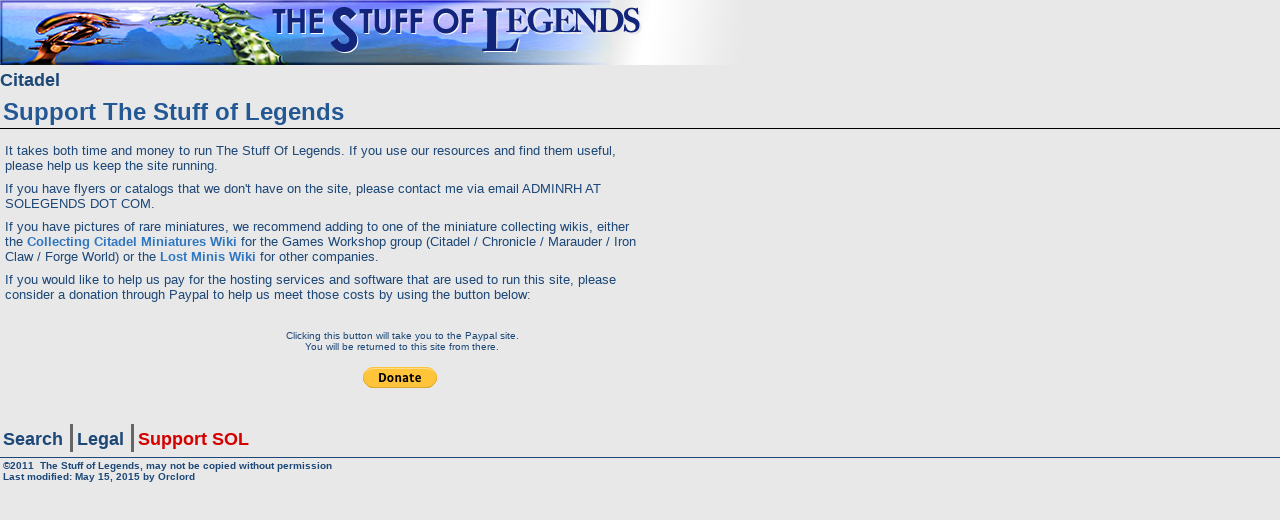

--- FILE ---
content_type: text/html
request_url: http://solegends.net/stuff/supportSOL.htm
body_size: 2003
content:
<!DOCTYPE HTML>
<html><!-- #BeginTemplate "/Templates/sol2015plain.dwt" --><!-- DW6 -->
<head>
<meta http-equiv="content-type" content="text/html; charset=UTF-8">
<meta name="Author" content="Orclord">
<meta name ="Keywords" content="Science Fiction games, Fantasy games, wargames, miniatures">
<meta name ="Description" content="This page is part of the Stuff of Legends, a site dedicated to Science Fiction and Fantasy Gaming Miniatures">
<meta name="viewport" content="width=device-width, initial-scale=1.0">
<link rel="stylesheet" href="../css/sol2015main.css" type="text/css">
<script type="text/javascript" src="https://ajax.googleapis.com/ajax/libs/jquery/1.8/jquery.min.js"></script>
<script type="text/javascript" src="../javascript/solroot2015.js"></script>
<!-- #BeginEditable "doctitle" -->
<title>Support Our Site</title>
<!-- #EndEditable -->

<!--PUT OTHER TEMPLATE META/STYLE HERE-->
<!--Fancybox -->
<!--Fancybox Customization -->
<!-- #BeginEditable "othermeta" -->
<!--PUT OTHER PAGE META/STYLE HERE-->
<link rel="stylesheet" href="../css/sol2015search.css" type="text/css" >

<!-- #EndEditable -->

<!-- Put all print css overrides in this stylesheet -->
<link rel="stylesheet" href="../css/sol2010prt.css" type="text/css" media="print">
</head>
<body>
<div class="printonly"><img src="../images/legends.jpg" alt="SOL logo"></div>
<div class="solbody">
  <div class="solsubnavbar">
    <ul class="solsubnavbarl">
      <!-- #BeginEditable "sidebar" --> 
      <li><a href="../citadel/index.htm">Citadel</a></li>
        <!--PUT TEMPLATE SIDEBAR STUFF HERE-->
        <!-- #EndEditable -->
    </ul>
    <ul class="solpgnavbar">
      <!-- #BeginEditable "pgnavbar" -->
        <!--PUT TEMPLATE SIDEBAR STUFF HERE-->
        <!-- #EndEditable -->
    </ul>
  </div>
  <div class="soltitleline">
    <h1><!-- #BeginEditable "Title" -->Support The Stuff of Legends<!-- #EndEditable --></h1>
  </div>
  <!-- end of soltitleline-->
  <div class="solmain">
    <div class="solcontent"> 
      <!-- #BeginEditable "content" -->
      <div class="blocktext">
      <div class="solnotes">
        <p>It takes both time and money to run The Stuff Of Legends. If you use our resources and find them useful, please help us keep the site running. </p>
        <p>If you have flyers or catalogs that we don't have on the site, please contact me via email ADMINRH AT SOLEGENDS DOT COM.</p>
        <p>If you have pictures of rare miniatures, we recommend adding to one of the miniature collecting wikis, either the <a href="http://www.collecting-citadel-miniatures.com">Collecting Citadel Miniatures Wiki</a> for the Games Workshop group (Citadel / Chronicle / Marauder / Iron Claw / Forge World) or the <a href="http://www.miniatures-workshop.com/lostminiswiki">Lost Minis Wiki</a> for other companies.</p>
        <p>If you would like to help us pay for the hosting services and software that are used to run this site, please consider a donation through Paypal to help us meet those costs by using the button below:</p>
      </div>
      <div class="paypalbtn">
        <form action="https://www.paypal.com/cgi-bin/webscr" method="post">
          <p>Clicking this button will take you to the Paypal site. <br>
            You will be returned to this site from there.</p>
          <input type="hidden" name="cmd" value="_s-xclick">
          <input type="hidden" name="hosted_button_id" value="U3AC8WL265D44">
          <input type="image" src="https://www.paypalobjects.com/WEBSCR-640-20110429-1/en_US/i/btn/btn_donate_SM.gif" border="0" name="submit" alt="PayPal - The safer, easier way to pay online!">
          <img alt="" border="0" src="https://www.paypalobjects.com/WEBSCR-640-20110429-1/en_US/i/scr/pixel.gif" width="1" height="1">
        </form>
      </div>
      </div>
      <!-- #EndEditable -->
       </div>
    <!-- end of solcontent-->
    <div class="solnavbar">
      <ul>
        <li><a href="solsearch.htm">Search</a></li>
        <li><a href="disclaimers.htm">Legal</a></li>
        <li class="highlight"><a href="supportSOL.htm">Support SOL</a></li>
      </ul>
    </div>
    <!-- end of solsidebar -->
    <div  class="solfooter">
      <p><!-- #BeginEditable "footer" --> &copy;2011 <!-- #EndEditable -->&nbsp;The Stuff of Legends, may not be copied without permission<br>
        Last modified: 
        <!-- #BeginDate format:Am1 -->May 15, 2015<!-- #EndDate --> 
        by <a href="mailto:adminrhREMOVETHIS_AT_solegends.com">Orclord</a></p>
    </div>
    <!-- end of solfooter --> 
  </div>
  <!-- end of solmain --> 
</div>
<!-- end of solbody -->
</body>
<!-- #EndTemplate --></html>


--- FILE ---
content_type: text/css
request_url: http://solegends.net/css/sol2015main.css
body_size: 5893
content:
@charset "utf-8";
/* CSS Document */
/* set the main styles for the pages 
   secondary stylesheets are used to define styles for specific templates */

html,body,div,span,applet,object,iframe,
h1,h2,h3,h4,h5,h6,p,
blockquote,pre,a,abbr,acronym,address,
big,cite,code,del,dfn,em,font,img,ins,kbd,
q,s,samp,small,strike,strong,sub,sup,
tt,var,dl,dt,dd,ol,ul,li,fieldset,
form,label,legend,table,caption,
tbody,tfoot,thead,tr,th,td{
	margin:0;
	padding:0;
	vertical-align:baseline;
	font-size:100%;
	background-repeat:no-repeat;
}
	
body {
	font-family: Arial, Helvetica, sans-serif;
	font-size:100%;
	font-style: normal;
	color: #1D4878;
	margin:0;
	padding:0;
	text-align:left;
	background-color: #e8e8e8;
	background-image: url(../images/sologo2015.png);
	background-repeat:no-repeat;
	background-position: left top;
}
@media (max-width: 800px) {
	body {
		background-image: url(../images/sologo2015s.png);
	}
}
@media (max-width: 400px) {
	body {
		background-size: 100% auto;
	}
}
h1, h2, h3, h4, h5, h6 {
	margin-top: 1em;
}
		
.vlg,
.xlg {font-size: x-large;}
.lg  {font-size: large;}
.md  {font-size: medium;}
.sm  {font-size: small;}
.vsm,
.xsm {font-size: x-small;}

.lgr {font-size: larger;}
.smr {font-size: smaller;}

/*colors 3f83cf - 23069b*/

a {
	font-weight: bold;
	text-decoration:none;
}
a:link {color:#1D4878;}
a:visited {color:#666666;}
a:active {color: #1D4878;}

.mt {
	color: #444444;
}
.printonly {
	display:none;
}
	
.solbody {
	padding: 65px 0 0 0;
}
@media (max-width: 800px) {
	.solbody {
		padding-top: 40px;
	}
}
@media (max-width: 360px) {
	.solbody {
		padding-top: 36px;
	}
}
@media (max-width: 320px) {
	.solbody {
		padding-top: 32px;
	}
}

div.soltitleline {
	padding: 5px 0 2px 3px;
	border-bottom: 1px solid black;
}
.soltitleline h1 {
	color:#235894;
	font-weight:bold;
	font-size:x-large;
	margin: 0;
}

 @media (max-width: 750px) {
	div.soltitleline {
		padding: 3px 0 1px 3px;
	}
	.soltitleline h1 {
		font-size:large;
	}
}
.solmain {
	position:relative;
}
.solcontent {
	position:relative;
	top: 3px;
}
.solnavbar {
	clear: both;
	padding: 0;
	padding-top: 5px;
}
div.solnavbar, div.solsubnavbar {
	max-width: 800px;
	display:flex;
	display:-webkit-flex;
	display:-ms-flex;
	-webkit-justify-content: flex-start;
	justify-content: flex-start;
}

div.solsubnavbar {
	-webkit-justify-content: space-between;
	justify-content: space-between;
}
.solnavbar ul, .solsubnavbar ul {
	display:inline;
	list-style:none;
}
.solnavbar ul {
	list-style:none;
	display:inline;
}
.solsubnavbar ul {
	display:inline;
}
ul.solsubnavbarl {
	display:inline;
	font-size: 0;
}
ul.solpgnavbar {
	float:right;
	text-align: right;
	margin-right:2px;
}

.solnavbar h3 {
  margin-top: 5px;
  padding-right: 3px;
  font-size: large;
}

.solnavbar li, .solsubnavbar li {
	font-size: medium;
	font-weight: bold;
	padding-left:0;
	display: inline-block;
}

@media (max-width: 650px) {
	/* switch to "icons" nextprev */
	.solfull {display: none;}
	.solsmall {display: inline;}
	.solpgnavbar {min-width: 4em;}
}
@media (min-width: 650px) {
	/* switch to "text" nextprev */
	.solfull {display: inline;}
	.solsmall {display: none;}
}
	
.solnavbar a, .solsubnavbar a {
	display: inline-block;
}

.solnavbar a:hover, .solsubnavbar a:hover {
	color: #FFFFFF;
	background-color:#1D4878;
}
.solnavbar a:hover:visited, .solsubnavbar a:hover:visited {
	color: #FFFFFF;
	background-color:#737373;
}
.solnavbar li a {
	padding: 5px 3px 2px;
	font-size:large;
	text-align: center;
}
.solsubnavbar li a {
	padding: 5px 0 2px;
	font-size:large;
}
.solnavbar li.subtitle, .solsubnavbar li.subtitle {
	padding: 5px 0 3px 5px;
}
.solsubnavbarl li:not(:first-child) a:before {
	content:">";
}
.solnavbar li:not(:first-child) a, .solpgnavbar li:not(:first-child) a {
	border-left: solid #666666;
	padding-left: 4px;
}
.solcontent a:link {
	color:#3077c2;
}
.solcontent a:visited {
	color:#737373;
}
.sollist a:hover {
	color: #FFFFFF;
	background-color:#3077c2;
}
.sollist a:hover:visited {
	color: #FFFFFF;
	background-color:#737373;
}
.solcontent a:hover img {
	border: 2px solid #666;
}
.solcontent a img {
	border: 2px solid #3077c2;
}
div.solfooter {
	clear:both;
	padding-top: 5px;
	width: 100%;
}
.solfooter p {
	border-top: 1px solid;
	font-size: x-small;
	font-weight: bold;
	margin: 0 0 5px 0;
	padding: 2px 0 5px 3px;
}
.clear {
	clear: both;
	-webkit-align-self: flex-start; 
    align-self: flex-start;
}
.left {
	text-align: left;
}
div.solcredit {
	padding: 5px;
	clear:left;
}
div.solcredit p {
	font-style: oblique;
	font-size: small;
	text-align: left;
	color: #666;
}
.solnotes {
	padding: 3px 0 3px 3px;
	width:100%;
	min-width: 300px;
	max-width: 750px;
}

.solnotes img {
	margin-right:10px;
	display: block;
	float:left;
}
@media (max-width: 650px) {
	/* Contract on smaller displays */
	.solnotes {
		padding: 1px;
	}
	.solnotes img {
		margin-right:0;
	}
}

.solnotes p, .solnotes dl {
	font-size: small;
}
.solnotes dl {
	font-weight: bold;
}
.solnotes dl {
	margin: 3px 0;
}
.solcaption {
	clear: both;
	float: left;
	padding-top: 5px;
	color:#666;
}
.solcaption p {
	font-size:small;
	font-style:italic;
	font-weight: bold;
}
.hidden {
	display:none;
	visibility:hidden;
}
.highlight a {
	color: #D50000;/*	background-color: #5183BC; */
}
.highlight a:hover, .highlight a:hover:visited {
	background-color: #D50000;
}
/* .bgblack & .bgwhite define the background and text colors in both gallery and image pages */

div.bgblack {
	background-color: black;
	color:white;
}
div.bgwhite {
	background-color: white;
	color:black;
}
div.bgblue {
	background-color: #5183BC;
	color:white;
}
div.bggrey {
	background-color: #666666;
	color:white;
}
div.bglgrey {
	background-color: #cccccc;
	color:black;
}
div.bgtrans {
	background-color: transparent;
	color:black;
}
.bgwhite p, .bgblack p, .bgblue p, .bggrey p,.bglgrey p, .bgtrans p {
	padding: 3px 0 5px;
	font-weight: bold;
}


--- FILE ---
content_type: text/css
request_url: http://solegends.net/css/sol2015search.css
body_size: 729
content:

#searchrb label {
	font-size: small;
	font-weight: bold;
}
.solsearchbox iframe {
	border:0;	
}
.solsearchbox p {
	margin-top: 8px;
	margin-left: 16px;
	font-size: small;
	font-weight: bold;
}
div.blocktext {
	margin: 0 4px;
}
div.blocktext div.solnotes{
	max-width: 640px;
}
div.blocktext p{
	margin-top: 8px;
}
div.blocktext h2{
	text-align: center;
}
.paypalbtn {
	margin: 25px auto 15px auto;
}
div.paypalbtn {
	text-align:center;
	width:50%;
	max-width: 400px;
}
.paypalbtn p {
	font-size:10px;
}
.paypalbtn input {
	margin: 15px auto;
}

@media (min-width: 800px) {
	.solsearchbox {
		width: 80%;
		max-width: 800px;
	}
	.sollist {
		width: 80%;
	}
	div.blocktext {
		margin: 0 2px;
		width: 80%;
		max-width: 800px;
	}	
}